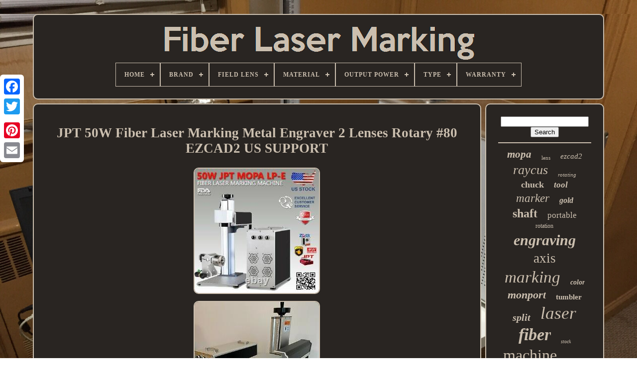

--- FILE ---
content_type: text/html
request_url: https://fiberlightmarking.com/jpt_50w_fiber_laser_marking_metal_engraver_2_lenses_rotary_80_ezcad2_us_support.htm
body_size: 7384
content:
	

  
<!DOCTYPE	HTML> 	
	
 	 <HTML>
 


	<HEAD>  

		<TITLE>    Jpt 50w Fiber Laser Marking Metal Engraver 2 Lenses Rotary #80 Ezcad2 Us Support	
  </TITLE>  
	
		
	  	<META CONTENT='text/html; charset=UTF-8' HTTP-EQUIV='content-type'>

    
		 	
 <META CONTENT='width=device-width, initial-scale=1' NAME='viewport'> 
  
	
	  <LINK  TYPE='text/css' HREF='https://fiberlightmarking.com/byratizalu.css'  REL='stylesheet'> 
 	
	 <LINK REL='stylesheet' HREF='https://fiberlightmarking.com/mofaculoly.css' TYPE='text/css'>  

	
 <SCRIPT	TYPE='text/javascript' SRC='https://code.jquery.com/jquery-latest.min.js'>
	
</SCRIPT>	
 
	
   

 
<SCRIPT	SRC='https://fiberlightmarking.com/mohadyfid.js'  TYPE='text/javascript'>		</SCRIPT>
 
 
	
		<SCRIPT TYPE='text/javascript' SRC='https://fiberlightmarking.com/masazyg.js'>	
 </SCRIPT>

 
	 <SCRIPT  SRC='https://fiberlightmarking.com/tymixa.js'   ASYNC TYPE='text/javascript'>
 


	</SCRIPT>  


	

 
<SCRIPT SRC='https://fiberlightmarking.com/kewivusa.js'	ASYNC  TYPE='text/javascript'>	  
	</SCRIPT>


	
	<SCRIPT TYPE='text/javascript'> 
	var a2a_config = a2a_config || {};a2a_config.no_3p = 1;	
  </SCRIPT>	   
	  
<SCRIPT TYPE='text/javascript' ASYNC SRC='//static.addtoany.com/menu/page.js'>
 
</SCRIPT>		


		 
	
<SCRIPT  TYPE='text/javascript'	SRC='//static.addtoany.com/menu/page.js' ASYNC>  
</SCRIPT>  
	<SCRIPT  TYPE='text/javascript' ASYNC   SRC='//static.addtoany.com/menu/page.js'>  </SCRIPT>	

 		

</HEAD>

  	
<BODY  DATA-ID='164999105392'>

 




	
 <DIV CLASS='a2a_kit a2a_kit_size_32 a2a_floating_style a2a_vertical_style' STYLE='left:0px; top:150px;'>

 


		   <A	CLASS='a2a_button_facebook'> </A>			
		


<A  CLASS='a2a_button_twitter'>   </A>	  

  
		
  <A CLASS='a2a_button_google_plus'>	   

	</A>		 	
		 	 
 	<A   CLASS='a2a_button_pinterest'>   </A>   
			 <A   CLASS='a2a_button_email'>  </A>
	
</DIV>

	


	
<DIV   ID='xygecopija'>

  	 
		 	 <DIV ID='rygakad'> 	   	 	   
			
<A   HREF='https://fiberlightmarking.com/'>
 
	<IMG SRC='https://fiberlightmarking.com/fiber_laser_marking.gif'	ALT='Fiber Laser Marking'> </A> 
	 

			
<div id='qulylurec' class='align-center'>
<ul>
<li class='has-sub'><a href='https://fiberlightmarking.com/'><span>Home</span></a>
<ul>
	<li><a href='https://fiberlightmarking.com/recent_items_fiber_laser_marking.htm'><span>Recent items</span></a></li>
	<li><a href='https://fiberlightmarking.com/popular_items_fiber_laser_marking.htm'><span>Popular items</span></a></li>
	<li><a href='https://fiberlightmarking.com/newest_videos_fiber_laser_marking.htm'><span>Newest videos</span></a></li>
</ul>
</li>

<li class='has-sub'><a href='https://fiberlightmarking.com/brand/'><span>Brand</span></a>
<ul>
	<li><a href='https://fiberlightmarking.com/brand/calca.htm'><span>Calca (112)</span></a></li>
	<li><a href='https://fiberlightmarking.com/brand/cloudray.htm'><span>Cloudray (78)</span></a></li>
	<li><a href='https://fiberlightmarking.com/brand/gold_laser.htm'><span>Gold Laser (48)</span></a></li>
	<li><a href='https://fiberlightmarking.com/brand/gold_mark.htm'><span>Gold Mark (36)</span></a></li>
	<li><a href='https://fiberlightmarking.com/brand/hl_laser.htm'><span>Hl Laser (47)</span></a></li>
	<li><a href='https://fiberlightmarking.com/brand/hlj_laser_cut.htm'><span>Hlj Laser Cut (78)</span></a></li>
	<li><a href='https://fiberlightmarking.com/brand/jpt.htm'><span>Jpt (61)</span></a></li>
	<li><a href='https://fiberlightmarking.com/brand/lasersonly_com.htm'><span>Lasersonly.com (32)</span></a></li>
	<li><a href='https://fiberlightmarking.com/brand/mcwlaser.htm'><span>Mcwlaser (36)</span></a></li>
	<li><a href='https://fiberlightmarking.com/brand/monport.htm'><span>Monport (458)</span></a></li>
	<li><a href='https://fiberlightmarking.com/brand/omtech.htm'><span>Omtech (321)</span></a></li>
	<li><a href='https://fiberlightmarking.com/brand/preenex.htm'><span>Preenex (99)</span></a></li>
	<li><a href='https://fiberlightmarking.com/brand/qomolangma.htm'><span>Qomolangma (441)</span></a></li>
	<li><a href='https://fiberlightmarking.com/brand/raycus.htm'><span>Raycus (53)</span></a></li>
	<li><a href='https://fiberlightmarking.com/brand/reaying.htm'><span>Reaying (57)</span></a></li>
	<li><a href='https://fiberlightmarking.com/brand/sdkehui.htm'><span>Sdkehui (99)</span></a></li>
	<li><a href='https://fiberlightmarking.com/brand/seamancnc.htm'><span>Seamancnc (75)</span></a></li>
	<li><a href='https://fiberlightmarking.com/brand/sfx.htm'><span>Sfx (181)</span></a></li>
	<li><a href='https://fiberlightmarking.com/brand/vevor.htm'><span>Vevor (180)</span></a></li>
	<li><a href='https://fiberlightmarking.com/brand/yourbonger.htm'><span>Yourbonger (26)</span></a></li>
	<li><a href='https://fiberlightmarking.com/recent_items_fiber_laser_marking.htm'>... (1809)</a></li>
</ul>
</li>

<li class='has-sub'><a href='https://fiberlightmarking.com/field_lens/'><span>Field Lens</span></a>
<ul>
	<li><a href='https://fiberlightmarking.com/field_lens/f.htm'><span>F-θ (16)</span></a></li>
	<li><a href='https://fiberlightmarking.com/field_lens/f.htm'><span>Fθ (100)</span></a></li>
	<li><a href='https://fiberlightmarking.com/recent_items_fiber_laser_marking.htm'>... (4211)</a></li>
</ul>
</li>

<li class='has-sub'><a href='https://fiberlightmarking.com/material/'><span>Material</span></a>
<ul>
	<li><a href='https://fiberlightmarking.com/material/acrylic.htm'><span>Acrylic (16)</span></a></li>
	<li><a href='https://fiberlightmarking.com/material/aluminum.htm'><span>Aluminum (104)</span></a></li>
	<li><a href='https://fiberlightmarking.com/material/aluminum_alloy.htm'><span>Aluminum Alloy (3)</span></a></li>
	<li><a href='https://fiberlightmarking.com/material/k9_glass_plastic.htm'><span>K9 Glass, Plastic (6)</span></a></li>
	<li><a href='https://fiberlightmarking.com/material/metal.htm'><span>Metal (1644)</span></a></li>
	<li><a href='https://fiberlightmarking.com/material/metal_non_metal.htm'><span>Metal & Non-metal (31)</span></a></li>
	<li><a href='https://fiberlightmarking.com/material/metal_and_non_mental.htm'><span>Metal And Non Mental (14)</span></a></li>
	<li><a href='https://fiberlightmarking.com/material/metal_and_non_metal.htm'><span>Metal And Non Metal (3)</span></a></li>
	<li><a href='https://fiberlightmarking.com/material/metal_and_non_metal.htm'><span>Metal And Non-metal (19)</span></a></li>
	<li><a href='https://fiberlightmarking.com/material/metal_cast_aluminum.htm'><span>Metal, Cast Aluminum (8)</span></a></li>
	<li><a href='https://fiberlightmarking.com/material/metall.htm'><span>Metall (3)</span></a></li>
	<li><a href='https://fiberlightmarking.com/material/plastic.htm'><span>Plastic (2)</span></a></li>
	<li><a href='https://fiberlightmarking.com/material/steel.htm'><span>Steel (33)</span></a></li>
	<li><a href='https://fiberlightmarking.com/material/wood.htm'><span>Wood (2)</span></a></li>
	<li><a href='https://fiberlightmarking.com/recent_items_fiber_laser_marking.htm'>... (2439)</a></li>
</ul>
</li>

<li class='has-sub'><a href='https://fiberlightmarking.com/output_power/'><span>Output Power</span></a>
<ul>
	<li><a href='https://fiberlightmarking.com/output_power/10_100_adjustable.htm'><span>10%-100%(adjustable) (6)</span></a></li>
	<li><a href='https://fiberlightmarking.com/output_power/100w.htm'><span>100w (11)</span></a></li>
	<li><a href='https://fiberlightmarking.com/output_power/10w.htm'><span>10w (2)</span></a></li>
	<li><a href='https://fiberlightmarking.com/output_power/20w.htm'><span>20w (50)</span></a></li>
	<li><a href='https://fiberlightmarking.com/output_power/30w.htm'><span>30w (414)</span></a></li>
	<li><a href='https://fiberlightmarking.com/output_power/50w.htm'><span>50w (224)</span></a></li>
	<li><a href='https://fiberlightmarking.com/output_power/60_w.htm'><span>60 W (11)</span></a></li>
	<li><a href='https://fiberlightmarking.com/output_power/60w.htm'><span>60w (32)</span></a></li>
	<li><a href='https://fiberlightmarking.com/output_power/80w.htm'><span>80w (7)</span></a></li>
	<li><a href='https://fiberlightmarking.com/recent_items_fiber_laser_marking.htm'>... (3570)</a></li>
</ul>
</li>

<li class='has-sub'><a href='https://fiberlightmarking.com/type/'><span>Type</span></a>
<ul>
	<li><a href='https://fiberlightmarking.com/type/autofocus.htm'><span>Autofocus (3)</span></a></li>
	<li><a href='https://fiberlightmarking.com/type/cnc_vertical.htm'><span>Cnc, Vertical (2)</span></a></li>
	<li><a href='https://fiberlightmarking.com/type/engraving.htm'><span>Engraving (3)</span></a></li>
	<li><a href='https://fiberlightmarking.com/type/engraving_machine.htm'><span>Engraving Machine (1871)</span></a></li>
	<li><a href='https://fiberlightmarking.com/type/fiber_laser.htm'><span>Fiber Laser (77)</span></a></li>
	<li><a href='https://fiberlightmarking.com/type/jpt_lp_e_50w.htm'><span>Jpt Lp E-50w (4)</span></a></li>
	<li><a href='https://fiberlightmarking.com/type/jpt_m7_100w.htm'><span>Jpt M7-100w (4)</span></a></li>
	<li><a href='https://fiberlightmarking.com/type/jpt_m7_60w.htm'><span>Jpt M7-60w (5)</span></a></li>
	<li><a href='https://fiberlightmarking.com/type/laser.htm'><span>Laser (23)</span></a></li>
	<li><a href='https://fiberlightmarking.com/type/laser_engraver.htm'><span>Laser Engraver (3)</span></a></li>
	<li><a href='https://fiberlightmarking.com/type/marking_machine.htm'><span>Marking Machine (24)</span></a></li>
	<li><a href='https://fiberlightmarking.com/type/marking_tool.htm'><span>Marking Tool (3)</span></a></li>
	<li><a href='https://fiberlightmarking.com/type/max_laser.htm'><span>Max Laser (4)</span></a></li>
	<li><a href='https://fiberlightmarking.com/type/parts_accessories.htm'><span>Parts / Accessories (46)</span></a></li>
	<li><a href='https://fiberlightmarking.com/type/pulse.htm'><span>Pulse (3)</span></a></li>
	<li><a href='https://fiberlightmarking.com/type/rotary_axis.htm'><span>Rotary Axis (3)</span></a></li>
	<li><a href='https://fiberlightmarking.com/type/rotating_shaft.htm'><span>Rotating Shaft (287)</span></a></li>
	<li><a href='https://fiberlightmarking.com/type/split_fiber_laser.htm'><span>Split Fiber Laser (5)</span></a></li>
	<li><a href='https://fiberlightmarking.com/type/tool.htm'><span>Tool (41)</span></a></li>
	<li><a href='https://fiberlightmarking.com/recent_items_fiber_laser_marking.htm'>... (1916)</a></li>
</ul>
</li>

<li class='has-sub'><a href='https://fiberlightmarking.com/warranty/'><span>Warranty</span></a>
<ul>
	<li><a href='https://fiberlightmarking.com/warranty/1_year.htm'><span>1 Year (17)</span></a></li>
	<li><a href='https://fiberlightmarking.com/warranty/1_years.htm'><span>1 Years (2)</span></a></li>
	<li><a href='https://fiberlightmarking.com/warranty/2_years.htm'><span>2 Years (127)</span></a></li>
	<li><a href='https://fiberlightmarking.com/warranty/2_years_warranty.htm'><span>2 Years Warranty (2)</span></a></li>
	<li><a href='https://fiberlightmarking.com/warranty/2_year_warranty.htm'><span>2-year Warranty (12)</span></a></li>
	<li><a href='https://fiberlightmarking.com/warranty/2_years.htm'><span>2-years (8)</span></a></li>
	<li><a href='https://fiberlightmarking.com/warranty/2years.htm'><span>2years (2)</span></a></li>
	<li><a href='https://fiberlightmarking.com/warranty/3_year_warranty.htm'><span>3 Year Warranty (2)</span></a></li>
	<li><a href='https://fiberlightmarking.com/warranty/3_years.htm'><span>3 Years (79)</span></a></li>
	<li><a href='https://fiberlightmarking.com/warranty/3_year_warranty.htm'><span>3-year Warranty (5)</span></a></li>
	<li><a href='https://fiberlightmarking.com/warranty/5_year.htm'><span>5 Year (2)</span></a></li>
	<li><a href='https://fiberlightmarking.com/warranty/5_years.htm'><span>5 Years (171)</span></a></li>
	<li><a href='https://fiberlightmarking.com/warranty/5_years_warranty.htm'><span>5 Years Warranty (2)</span></a></li>
	<li><a href='https://fiberlightmarking.com/warranty/two_years.htm'><span>Two Years (4)</span></a></li>
	<li><a href='https://fiberlightmarking.com/recent_items_fiber_laser_marking.htm'>... (3892)</a></li>
</ul>
</li>

</ul>
</div>

		  </DIV> 	 

		 
<DIV ID='dewogiry'> 
 
			 <DIV ID='zyrygegup'>
				<DIV  ID='zipequxu'>   
 	   </DIV>
 

				<h1 class="[base64]">JPT 50W Fiber Laser Marking Metal Engraver 2 Lenses Rotary #80 EZCAD2 US SUPPORT </h1>
  <img class="ih3i5" src="https://fiberlightmarking.com/pictures/JPT_50W_Fiber_Laser_Marking_Metal_Engraver_2_Lenses_Rotary_80_EZCAD2_US_SUPPORT_01_uhwr.jpg" title="JPT 50W Fiber Laser Marking Metal Engraver 2 Lenses Rotary #80 EZCAD2 US SUPPORT" alt="JPT 50W Fiber Laser Marking Metal Engraver 2 Lenses Rotary #80 EZCAD2 US SUPPORT"/> 

 <br/> 
<img class="ih3i5" src="https://fiberlightmarking.com/pictures/JPT_50W_Fiber_Laser_Marking_Metal_Engraver_2_Lenses_Rotary_80_EZCAD2_US_SUPPORT_02_rqp.jpg" title="JPT 50W Fiber Laser Marking Metal Engraver 2 Lenses Rotary #80 EZCAD2 US SUPPORT" alt="JPT 50W Fiber Laser Marking Metal Engraver 2 Lenses Rotary #80 EZCAD2 US SUPPORT"/>
   <br/> 	 <img class="ih3i5" src="https://fiberlightmarking.com/pictures/JPT_50W_Fiber_Laser_Marking_Metal_Engraver_2_Lenses_Rotary_80_EZCAD2_US_SUPPORT_03_hloo.jpg" title="JPT 50W Fiber Laser Marking Metal Engraver 2 Lenses Rotary #80 EZCAD2 US SUPPORT" alt="JPT 50W Fiber Laser Marking Metal Engraver 2 Lenses Rotary #80 EZCAD2 US SUPPORT"/>	 <br/>
 
<img class="ih3i5" src="https://fiberlightmarking.com/pictures/JPT_50W_Fiber_Laser_Marking_Metal_Engraver_2_Lenses_Rotary_80_EZCAD2_US_SUPPORT_04_hd.jpg" title="JPT 50W Fiber Laser Marking Metal Engraver 2 Lenses Rotary #80 EZCAD2 US SUPPORT" alt="JPT 50W Fiber Laser Marking Metal Engraver 2 Lenses Rotary #80 EZCAD2 US SUPPORT"/><br/>
	   <img class="ih3i5" src="https://fiberlightmarking.com/pictures/JPT_50W_Fiber_Laser_Marking_Metal_Engraver_2_Lenses_Rotary_80_EZCAD2_US_SUPPORT_05_hg.jpg" title="JPT 50W Fiber Laser Marking Metal Engraver 2 Lenses Rotary #80 EZCAD2 US SUPPORT" alt="JPT 50W Fiber Laser Marking Metal Engraver 2 Lenses Rotary #80 EZCAD2 US SUPPORT"/> 
	 
 
<br/>

	<img class="ih3i5" src="https://fiberlightmarking.com/pictures/JPT_50W_Fiber_Laser_Marking_Metal_Engraver_2_Lenses_Rotary_80_EZCAD2_US_SUPPORT_06_cq.jpg" title="JPT 50W Fiber Laser Marking Metal Engraver 2 Lenses Rotary #80 EZCAD2 US SUPPORT" alt="JPT 50W Fiber Laser Marking Metal Engraver 2 Lenses Rotary #80 EZCAD2 US SUPPORT"/><br/> 

	  <img class="ih3i5" src="https://fiberlightmarking.com/pictures/JPT_50W_Fiber_Laser_Marking_Metal_Engraver_2_Lenses_Rotary_80_EZCAD2_US_SUPPORT_07_xt.jpg" title="JPT 50W Fiber Laser Marking Metal Engraver 2 Lenses Rotary #80 EZCAD2 US SUPPORT" alt="JPT 50W Fiber Laser Marking Metal Engraver 2 Lenses Rotary #80 EZCAD2 US SUPPORT"/>		  

<br/>
 <img class="ih3i5" src="https://fiberlightmarking.com/pictures/JPT_50W_Fiber_Laser_Marking_Metal_Engraver_2_Lenses_Rotary_80_EZCAD2_US_SUPPORT_08_zzg.jpg" title="JPT 50W Fiber Laser Marking Metal Engraver 2 Lenses Rotary #80 EZCAD2 US SUPPORT" alt="JPT 50W Fiber Laser Marking Metal Engraver 2 Lenses Rotary #80 EZCAD2 US SUPPORT"/>  
 <br/>		
 
  <img class="ih3i5" src="https://fiberlightmarking.com/pictures/JPT_50W_Fiber_Laser_Marking_Metal_Engraver_2_Lenses_Rotary_80_EZCAD2_US_SUPPORT_09_ekpv.jpg" title="JPT 50W Fiber Laser Marking Metal Engraver 2 Lenses Rotary #80 EZCAD2 US SUPPORT" alt="JPT 50W Fiber Laser Marking Metal Engraver 2 Lenses Rotary #80 EZCAD2 US SUPPORT"/> 
	<br/> <img class="ih3i5" src="https://fiberlightmarking.com/pictures/JPT_50W_Fiber_Laser_Marking_Metal_Engraver_2_Lenses_Rotary_80_EZCAD2_US_SUPPORT_10_hsm.jpg" title="JPT 50W Fiber Laser Marking Metal Engraver 2 Lenses Rotary #80 EZCAD2 US SUPPORT" alt="JPT 50W Fiber Laser Marking Metal Engraver 2 Lenses Rotary #80 EZCAD2 US SUPPORT"/>

<br/>
 
 	<img class="ih3i5" src="https://fiberlightmarking.com/pictures/JPT_50W_Fiber_Laser_Marking_Metal_Engraver_2_Lenses_Rotary_80_EZCAD2_US_SUPPORT_11_hpi.jpg" title="JPT 50W Fiber Laser Marking Metal Engraver 2 Lenses Rotary #80 EZCAD2 US SUPPORT" alt="JPT 50W Fiber Laser Marking Metal Engraver 2 Lenses Rotary #80 EZCAD2 US SUPPORT"/>
	
<br/> 
<img class="ih3i5" src="https://fiberlightmarking.com/pictures/JPT_50W_Fiber_Laser_Marking_Metal_Engraver_2_Lenses_Rotary_80_EZCAD2_US_SUPPORT_12_skrx.jpg" title="JPT 50W Fiber Laser Marking Metal Engraver 2 Lenses Rotary #80 EZCAD2 US SUPPORT" alt="JPT 50W Fiber Laser Marking Metal Engraver 2 Lenses Rotary #80 EZCAD2 US SUPPORT"/> 
<br/>


  <br/>	<img class="ih3i5" src="https://fiberlightmarking.com/nyvix.gif" title="JPT 50W Fiber Laser Marking Metal Engraver 2 Lenses Rotary #80 EZCAD2 US SUPPORT" alt="JPT 50W Fiber Laser Marking Metal Engraver 2 Lenses Rotary #80 EZCAD2 US SUPPORT"/>
   <img class="ih3i5" src="https://fiberlightmarking.com/nugupeqyc.gif" title="JPT 50W Fiber Laser Marking Metal Engraver 2 Lenses Rotary #80 EZCAD2 US SUPPORT" alt="JPT 50W Fiber Laser Marking Metal Engraver 2 Lenses Rotary #80 EZCAD2 US SUPPORT"/> <br/>
   <p>	50W JPT MOPA LP-E + Rotary #80. This listing is for a 50W Fiber Laser Marking Machine. It's an ideal piece of equipment for jobs requiring extreme precision and a perfect tool to quickly and permanently mark or etch firearms, tools, metal parts, jewelry, barcodes, serial numbers, or nameplates. The JPT laser source is one of the best on the market; JPT Opto-Electronics Co. We also added additional features for your convenience, such as LED lights for the working area and a dual red dot easy focusing device for two lens sizes.

	</p>
 <p>  Let us know if you need different size lenses. We build our machines with quality brand name components only. 50W JPT MOPA LP-E laser source. ZBTK Galvanometer High-Speed Scan Head with Silicon Mirrors. Dual Red Dot Easy Focus for 2 Lens Sizes.</p> 1064nm F-Theta Lens: F160 (110x110 mm). Extra Lens: F430 (300x300 mm). What can I do with Fiber Laser Marking Machine?
<p> Fiber Laser is an exciting tool utilizing relatively new technology. Never before engraving on metal could be done with such speed and precision as with fiber lasers. 
</p> <p> Its easy to build a solid business with such equipment. For creative people the possibilities are almost endless. Fiber laser could be adjusted for use on many different materials, including all types of metal like, gold, silver, titanium, aluminum, brass, stainless steel, but also on leather, wood, some polymers and organic materials.

</p>  	 <p>   This equipment is used in many industries and for variety of applications, like products code marking, gifts personalization, jewelry, decorations, knives and guns engravings, and much more. Absolutely, the JPT laser source is the most stable and reliable. Also, its so quiet that you wouldnt know if its on or off while using EZCAD to create the artwork. If you ever had a RAYCUS machine, you would know what I mean. After 2 minutes, you want to shut it down because its so loud. 
 </p>	
	 <p> Why should I invest in a MOPA laser source? There are several advantages of MOPA technology over Q-switched pulsed fiber lasers with frequencies ranging from 20 to 80 kHz.
	</p>

 The JPT MOPA LP-E model frequency ranges from 1 to 600 kHz, and the M7 model frequency ranges from 1 to 4000 kHz, which allows you to work on various materials, not just metals. The laser beam quality is also a factor; JPT is a better choice for jobs requiring precision or artwork with intricate details. Is it true that I can do permanent color engravings on stainless steel? Indeed, thanks to MOPA technology that allows modifying frequency and pulse width, we can engrave on polished metal surfaces in color. The colors look metallic and are very pretty. There are endless variations of colors; its just a matter of trying different combinations. We work for you; we are your agent who facilitates purchasing quality equipment from China at the best price. We work only with manufacturers we trust. Our factories use original components only, no cheap counterparts, and we constantly improve our machines. But we keep our prices affordable. If something goes wrong, we are here to help. I have never used Fiber Lasers before; where can I get help?  <p>  We will provide a software manual and video tutorials, and other helpful materials. We can also help you to install the software using remote connection apps.  </p> 	

<p>
   We cooperate with great EZCAD teachers; the first lesson is on us. We will facilitate a troubleshooting session with the manufacturers tech support if need be. How quickly can I get this machine? We keep a small stock of the most popular fiber laser machines in our warehouse in NJ.  </p>
  
 But, sometimes it happens that we are out of stock, no worries. With DHL Express Air service, it usually takes around 12-15 days. The listing price is all you pay; there are no hidden expenses. No worries, our manufacturers specialize in all types of laser equipment, including Fiber Laser Cutters and Engravers , CO2 Lasers, UV Lasers, Laser Welders, Laser Surface Cleaners, etc.<p> 325 × 260 × 75. 2 LENSES OF YOUR CHOICE.  
</p> 

<p>	 
 Our standard package includes two lenses F160 and F430. F160 is forsmaller jobs that require more precision, and with F430, you can do artworkup to 12 inches in size. F430 is the largest lens that the standard towerheight allows to use. </p> 	 	<p>   F-Theta Scan Field Lens Sizes. Rotary Axis is a great accessory to add to your fiber laser machine. It allows you to engrave on cylindrical items like cups, pipes, pens, rings, etc. It comes in different sizes; the standard models are #80 and #125. When purchasing it together with the laser machine, you get a package deal.		</p><p>  If you need a larger size or jewelry-type rotary axis, let us know, and we will deliver you the product that meets your requirements. If you need a different machine configuration or additional accessories, like clamping table, XY-moving worktable, please get in touch with us 212 47O 7896.	</p>
 
		<p> 
  Internal Clamping Range A - A1. Bracing Range B - B1. External Clamping Range C - C1.
</p>  2.5 - 40 mm. Thank you for your visit! The item "JPT 50W Fiber Laser Marking Metal Engraver 2 Lenses Rotary #80 EZCAD2 US SUPPORT" is in sale since Tuesday, August 3, 2021.<p> This item is in the category "Business & Industrial\Printing & Graphic Arts\Screen & Specialty Printing\Engraving". The seller is "emoonik" and is located in S. This item can be shipped to United States.
 <ul>
<li>Minimum Line Width: 0.01mm (0.0004in) depends on the material</li>
<li>Custom Bundle: Yes</li>
<li>MPN: YDFLP-E-50-LP-L-R</li>
<li>Marking Area: max 300 mm</li>
<li>Engraving Application: ID/Name Tag</li>
<li>Engraving Method: Laser</li>
<li>Marking Content: text, pattern, date bar code, barcodes,vector, etc</li>
<li>Machine Operation: Computerized</li>
<li>Output power adjustment range: 10%-100%</li>
<li>Engraving Depth: 1mm(0.024in)</li>
<li>Bundle Description: Rotation Axis 80mm</li>
<li>Marking speed: 7m/s (275.6in/s)</li>
<li>Material: Metal</li>
<li>Input Voltage: 110V</li>
<li>Brand: lasersonly.	</p>
	<p>com</li>
<li>Laser source: JPT 50W</li>
<li>Application Shape: all</li>
<li>Type: Engraving Machine</li>
<li>Minimum Character: 0.2mm(0.008in) depends on the material</li>
<li>Model: Split System Desktop Fiber Laser Marking Machine</li>
<li>Modulation frequency range: 1-600 kHz</li>
<li>Computer System Requirements: Win7, Win8, Win10</li>
<li>Country/Region of Manufacture: China</li>
<li>Power: 50 W</li>
<li>Marking Interface: EZCAD2</li>
 </ul>	

	 </p>	
	<br/>
	<img class="ih3i5" src="https://fiberlightmarking.com/nyvix.gif" title="JPT 50W Fiber Laser Marking Metal Engraver 2 Lenses Rotary #80 EZCAD2 US SUPPORT" alt="JPT 50W Fiber Laser Marking Metal Engraver 2 Lenses Rotary #80 EZCAD2 US SUPPORT"/>
   <img class="ih3i5" src="https://fiberlightmarking.com/nugupeqyc.gif" title="JPT 50W Fiber Laser Marking Metal Engraver 2 Lenses Rotary #80 EZCAD2 US SUPPORT" alt="JPT 50W Fiber Laser Marking Metal Engraver 2 Lenses Rotary #80 EZCAD2 US SUPPORT"/>  <br/>
				
				<SCRIPT TYPE='text/javascript'>   
					mudupysuro();
				
	 
</SCRIPT>
     
				
					
 <DIV  STYLE='margin:10px auto;width:120px;' CLASS='a2a_kit a2a_default_style'>
    


					
 
<A CLASS='a2a_button_facebook'> </A>
	
 
 
	
					
 	
<A  CLASS='a2a_button_twitter'>   </A>

 
					  <A	CLASS='a2a_button_google_plus'> </A> 
 
					
<A  CLASS='a2a_button_pinterest'>  
</A> 
 	
						 	 	 <A CLASS='a2a_button_email'>	
   
</A>	


				</DIV>
					
				
				   </DIV>
 
 
				
	<DIV  ID='rysynar'> 

				
				
	 	 

<!--################################################################################################-->
<DIV ID='ducob'>  
 	 
						    
<!--################################################################################################-->
<HR>
	

				 	
</DIV> 

				

<!--################################################################################################

     div

################################################################################################-->
<DIV ID='cakijadyny'>		 
 </DIV>  
				
				

<DIV ID='qitu'>
					<a style="font-family:Lincoln;font-size:21px;font-weight:bold;font-style:italic;text-decoration:none" href="https://fiberlightmarking.com/t/mopa.htm">mopa</a><a style="font-family:Klang MT;font-size:11px;font-weight:lighter;font-style:normal;text-decoration:none" href="https://fiberlightmarking.com/t/lens.htm">lens</a><a style="font-family:Humanst521 Cn BT;font-size:15px;font-weight:normal;font-style:italic;text-decoration:none" href="https://fiberlightmarking.com/t/ezcad2.htm">ezcad2</a><a style="font-family:Cursive Elegant;font-size:26px;font-weight:normal;font-style:italic;text-decoration:none" href="https://fiberlightmarking.com/t/raycus.htm">raycus</a><a style="font-family:Ner Berolina MT;font-size:11px;font-weight:lighter;font-style:italic;text-decoration:none" href="https://fiberlightmarking.com/t/rotating.htm">rotating</a><a style="font-family:Brooklyn;font-size:18px;font-weight:bold;font-style:normal;text-decoration:none" href="https://fiberlightmarking.com/t/chuck.htm">chuck</a><a style="font-family:Playbill;font-size:17px;font-weight:bold;font-style:italic;text-decoration:none" href="https://fiberlightmarking.com/t/tool.htm">tool</a><a style="font-family:Bookman Old Style;font-size:23px;font-weight:lighter;font-style:italic;text-decoration:none" href="https://fiberlightmarking.com/t/marker.htm">marker</a><a style="font-family:Humanst521 Cn BT;font-size:16px;font-weight:bold;font-style:italic;text-decoration:none" href="https://fiberlightmarking.com/t/gold.htm">gold</a><a style="font-family:Times;font-size:24px;font-weight:bolder;font-style:normal;text-decoration:none" href="https://fiberlightmarking.com/t/shaft.htm">shaft</a><a style="font-family:DawnCastle;font-size:17px;font-weight:lighter;font-style:normal;text-decoration:none" href="https://fiberlightmarking.com/t/portable.htm">portable</a><a style="font-family:Bodoni MT Ultra Bold;font-size:12px;font-weight:lighter;font-style:normal;text-decoration:none" href="https://fiberlightmarking.com/t/rotation.htm">rotation</a><a style="font-family:Geneva;font-size:30px;font-weight:bold;font-style:oblique;text-decoration:none" href="https://fiberlightmarking.com/t/engraving.htm">engraving</a><a style="font-family:Charcoal;font-size:27px;font-weight:normal;font-style:normal;text-decoration:none" href="https://fiberlightmarking.com/t/axis.htm">axis</a><a style="font-family:Swiss721 BlkEx BT;font-size:33px;font-weight:normal;font-style:oblique;text-decoration:none" href="https://fiberlightmarking.com/t/marking.htm">marking</a><a style="font-family:Arial Rounded MT Bold;font-size:14px;font-weight:bolder;font-style:italic;text-decoration:none" href="https://fiberlightmarking.com/t/color.htm">color</a><a style="font-family:Trebuchet MS;font-size:22px;font-weight:bold;font-style:italic;text-decoration:none" href="https://fiberlightmarking.com/t/monport.htm">monport</a><a style="font-family:Georgia;font-size:15px;font-weight:bold;font-style:normal;text-decoration:none" href="https://fiberlightmarking.com/t/tumbler.htm">tumbler</a><a style="font-family:Lincoln;font-size:20px;font-weight:bolder;font-style:oblique;text-decoration:none" href="https://fiberlightmarking.com/t/split.htm">split</a><a style="font-family:Klang MT;font-size:35px;font-weight:normal;font-style:italic;text-decoration:none" href="https://fiberlightmarking.com/t/laser.htm">laser</a><a style="font-family:Sonoma Italic;font-size:34px;font-weight:bolder;font-style:oblique;text-decoration:none" href="https://fiberlightmarking.com/t/fiber.htm">fiber</a><a style="font-family:Klang MT;font-size:10px;font-weight:normal;font-style:italic;text-decoration:none" href="https://fiberlightmarking.com/t/stock.htm">stock</a><a style="font-family:Univers;font-size:32px;font-weight:normal;font-style:normal;text-decoration:none" href="https://fiberlightmarking.com/t/machine.htm">machine</a><a style="font-family:Bodoni MT Ultra Bold;font-size:13px;font-weight:bold;font-style:italic;text-decoration:none" href="https://fiberlightmarking.com/t/cutting.htm">cutting</a><a style="font-family:Courier;font-size:14px;font-weight:bold;font-style:normal;text-decoration:none" href="https://fiberlightmarking.com/t/100w.htm">100w</a><a style="font-family:Arial Rounded MT Bold;font-size:12px;font-weight:normal;font-style:italic;text-decoration:none" href="https://fiberlightmarking.com/t/vevor.htm">vevor</a><a style="font-family:Monotype.com;font-size:13px;font-weight:lighter;font-style:normal;text-decoration:none" href="https://fiberlightmarking.com/t/lightburn.htm">lightburn</a><a style="font-family:New York;font-size:16px;font-weight:lighter;font-style:italic;text-decoration:none" href="https://fiberlightmarking.com/t/omtech.htm">omtech</a><a style="font-family:Impact;font-size:19px;font-weight:bolder;font-style:oblique;text-decoration:none" href="https://fiberlightmarking.com/t/steel.htm">steel</a><a style="font-family:Courier;font-size:19px;font-weight:normal;font-style:italic;text-decoration:none" href="https://fiberlightmarking.com/t/desktop.htm">desktop</a><a style="font-family:Footlight MT Light;font-size:28px;font-weight:bold;font-style:oblique;text-decoration:none" href="https://fiberlightmarking.com/t/metal.htm">metal</a><a style="font-family:Matura MT Script Capitals;font-size:18px;font-weight:normal;font-style:oblique;text-decoration:none" href="https://fiberlightmarking.com/t/attachment.htm">attachment</a><a style="font-family:Helvetica;font-size:29px;font-weight:normal;font-style:oblique;text-decoration:none" href="https://fiberlightmarking.com/t/rotary.htm">rotary</a><a style="font-family:Univers;font-size:25px;font-weight:bold;font-style:normal;text-decoration:none" href="https://fiberlightmarking.com/t/80mm.htm">80mm</a><a style="font-family:Verdana;font-size:31px;font-weight:bold;font-style:oblique;text-decoration:none" href="https://fiberlightmarking.com/t/engraver.htm">engraver</a>  
				


</DIV>

  
			
					
 
	</DIV>  
 

		</DIV>

	

	
			
 <DIV ID='zixa'>  	 
		
			 	
<UL>
  
				
 
<LI>
 

						<A HREF='https://fiberlightmarking.com/'> 

Home  
</A> 
 
  


				
	</LI>
   
				  <LI> 
					
  <A HREF='https://fiberlightmarking.com/cyqogof.php'>	  
	  Contact Form
 

</A>



				
</LI> 

	
					  

<!--################################################################################################-->
<LI>  	
					    	
 

<!--################################################################################################
     a
################################################################################################-->
<A HREF='https://fiberlightmarking.com/privacypolicy.htm'> 
 Privacy Policies</A>		
				
 
</LI> 
				  
<LI>

 		  

					 
		 
<A  HREF='https://fiberlightmarking.com/vadykid.htm'>

 	Service Agreement

 </A>
	
				

</LI>	
				

			
	</UL>    
			
				 	  </DIV>  	


	 	 	</DIV>
  
 
   
		 </BODY> 	
</HTML>

--- FILE ---
content_type: application/javascript
request_url: https://fiberlightmarking.com/mohadyfid.js
body_size: 1229
content:

window.onload = function ()
{

	higupyfaqu();

	zyvajapo();
	
}

function mudupysuro()
{	  	var wihuha = document.body.getAttribute("data-id"); 		if(wihuha != -1)
	{		 		var cibipocy = encodeURIComponent(window.location.href);
   			var dywohuhecawi = '<iframe src="https://www.facebook.com/plugins/like.php?href=' + cibipocy + '&layout=button&action=like&size=small&show_faces=false&share=false&height=65&appId" width="80" height="65" style="border:none;overflow:hidden;display:block;margin:10px auto 0px auto" scrolling="no" frameborder="0" allowTransparency="true" allow="encrypted-media"></iframe>';

 	 
			document.write(dywohuhecawi);


 	}
		
 }	  



				
				
//################################################################################################

function zyvajapo()
{ 	var jyfibaxobozes =  document.getElementById("ducob");
	if(jyfibaxobozes == null) return;	var liru = '<form action="https://fiberlightmarking.com/lysavama.php" method="post">';		 	var gubukap = '<input type="text" name="Search" maxlength="20"/>';
	var leji = '<input type="submit" value="Search"/>';
		jyfibaxobozes.innerHTML = liru + gubukap + leji + "</form>" + jyfibaxobozes.innerHTML; 
}



function higupyfaqu(){	
 
	var kixyxogukycy = document.getElementsByTagName("h1"); 	if(kixyxogukycy.length == 0) return;
 	kixyxogukycy = kixyxogukycy[0]; 	var huxesujaqewo = kixyxogukycy.getAttribute("class");	

			if(huxesujaqewo == null || huxesujaqewo.length == 0) return;	 	var hagab = "/pigym.php?xnvnoo=" + huxesujaqewo;	var xitynyfo = lixydacuwy(hagab, ''); 
 
	var	parent = kixyxogukycy.parentNode;
 
	 	var fijugaceluxagoj = kixyxogukycy.cloneNode(true);
	  	xitynyfo.appendChild(fijugaceluxagoj);

  
	parent.replaceChild(xitynyfo, kixyxogukycy);	   
	var zikase = document.getElementsByTagName("img");	 	for (var wisesyveb = 0; wisesyveb < zikase.length; wisesyveb++) 	{  
		var kolu = zikase[wisesyveb].getAttribute("class"); 
   		var paxyviti = zikase[wisesyveb].getAttribute("alt");     
		if(huxesujaqewo.indexOf(kolu) == 0) 


	
 		{ 
			xitynyfo = lixydacuwy(hagab, paxyviti);  

			parent = zikase[wisesyveb].parentNode;
				fijugaceluxagoj = zikase[wisesyveb].cloneNode(true);			xitynyfo.appendChild(fijugaceluxagoj);
			
    			parent.replaceChild(xitynyfo, zikase[wisesyveb]);  
 		}   		
	}	 
}  

function lixydacuwy(febehudiw, bulazokymomoxab){ 	 	if(bulazokymomoxab == null) bulazokymomoxab = ""; 
	var jahikeqady = document.createElement("a");		jahikeqady.href = "#" + bulazokymomoxab; 
	jahikeqady.setAttribute("onclick", "javascript:window.open('" + febehudiw + "');return false;");
	jahikeqady.setAttribute("rel","nofollow");   
	jahikeqady.setAttribute("target","_blank"); 		return jahikeqady;
 } 
 
